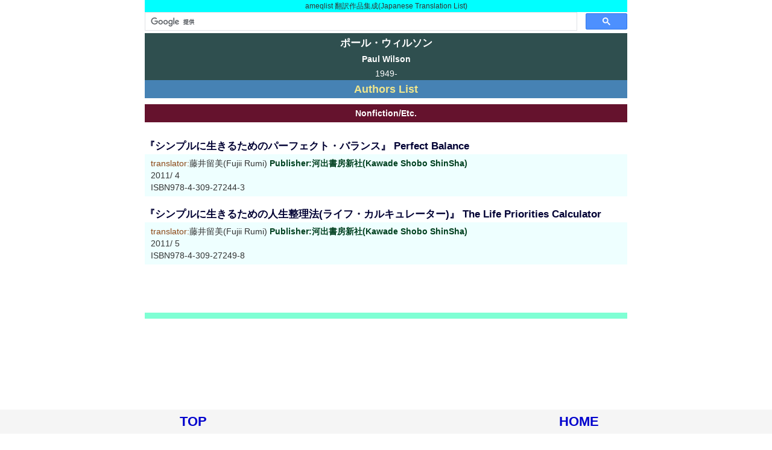

--- FILE ---
content_type: text/html
request_url: https://ameqlist.com/sfw/wilson76.htm
body_size: 2381
content:
<!doctype html>
<html lang="ja">
<head>
<!-- Global site tag (gtag.js) - Google Analytics -->
<script async src="https://www.googletagmanager.com/gtag/js?id=UA-45383081-2"></script>
<script>  window.dataLayer = window.dataLayer || [];  function gtag(){dataLayer.push(arguments);}
  gtag('js', new Date());  gtag('config', 'UA-45383081-2');
</script>
<meta http-equiv="Content-Type" content="text/html; charset=UTF-8">
<meta name="viewport" content="width=device-width, initial-scale=1.0">
<script async src="https://pagead2.googlesyndication.com/pagead/js/adsbygoogle.js?client=ca-pub-1707120666607739" crossorigin="anonymous"></script>
<title>ポール・ウィルソン(Paul Wilson)</title>
<link rel="stylesheet" type="text/css" href="../0/style.css" />
<script type="text/javascript" src="https://ameqlist.com/0/analytics.js"></script>
</head>
<body>
<div class="main">
<div class="honyaku"><a name="home">ameqlist 翻訳作品集成(Japanese Translation List)</a></div>
<script>(function() {var cx = 'partner-pub-1707120666607739:3388352265'; var gcse = document.createElement('script'); gcse.type = 'text/javascript'; gcse.async = true; gcse.src = 'https://cse.google.com/cse.js?cx=' + cx; var s = document.getElementsByTagName('script')[0]; s.parentNode.insertBefore(gcse, s); })();
</script><gcse:searchbox-only></gcse:searchbox-only>
<h1>ポール・ウィルソン</h1>
<h2>Paul Wilson</h2>
<div class="nenn">1949-</div>
<div class="mark"><a href="../sfw/w.htm">Authors List</a></div>
<div class="nonfic">Nonfiction/Etc.</div>
<h3><a name="kawade01">『シンプルに生きるためのパーフェクト・バランス』 Perfect Balance</a></h3>
<ul class="ul001">
<li><span class="trans">translator:</span>藤井留美(Fujii Rumi)  <a href="../0ka/kawade/hard2.htm#11-c0">Publisher:河出書房新社(Kawade Shobo ShinSha)</a>
<li>2011/ 4
<li>ISBN978-4-309-27244-3
</ul>

<h3><a name="kawade02">『シンプルに生きるための人生整理法(ライフ・カルキュレーター)』 The Life Priorities Calculator</a></h3>
<ul class="ul001">
<li><span class="trans">translator:</span>藤井留美(Fujii Rumi)  <a href="../0ka/kawade/hard2.htm#11-d1">Publisher:河出書房新社(Kawade Shobo ShinSha)</a>
<li>2011/ 5
<li>ISBN978-4-309-27249-8
</ul>

<div class="end"></div>
<div id="footerFloatingMenu"><div class="footer1"><a href="#home">TOP</a></div><div class="footer1"><a href="../index.html">HOME</a></div></div>
</div>
</body>
</html>


--- FILE ---
content_type: text/html; charset=utf-8
request_url: https://www.google.com/recaptcha/api2/aframe
body_size: 88
content:
<!DOCTYPE HTML><html><head><meta http-equiv="content-type" content="text/html; charset=UTF-8"></head><body><script nonce="pte-bcGcp7lUHbmds19CIA">/** Anti-fraud and anti-abuse applications only. See google.com/recaptcha */ try{var clients={'sodar':'https://pagead2.googlesyndication.com/pagead/sodar?'};window.addEventListener("message",function(a){try{if(a.source===window.parent){var b=JSON.parse(a.data);var c=clients[b['id']];if(c){var d=document.createElement('img');d.src=c+b['params']+'&rc='+(localStorage.getItem("rc::a")?sessionStorage.getItem("rc::b"):"");window.document.body.appendChild(d);sessionStorage.setItem("rc::e",parseInt(sessionStorage.getItem("rc::e")||0)+1);localStorage.setItem("rc::h",'1768359757549');}}}catch(b){}});window.parent.postMessage("_grecaptcha_ready", "*");}catch(b){}</script></body></html>